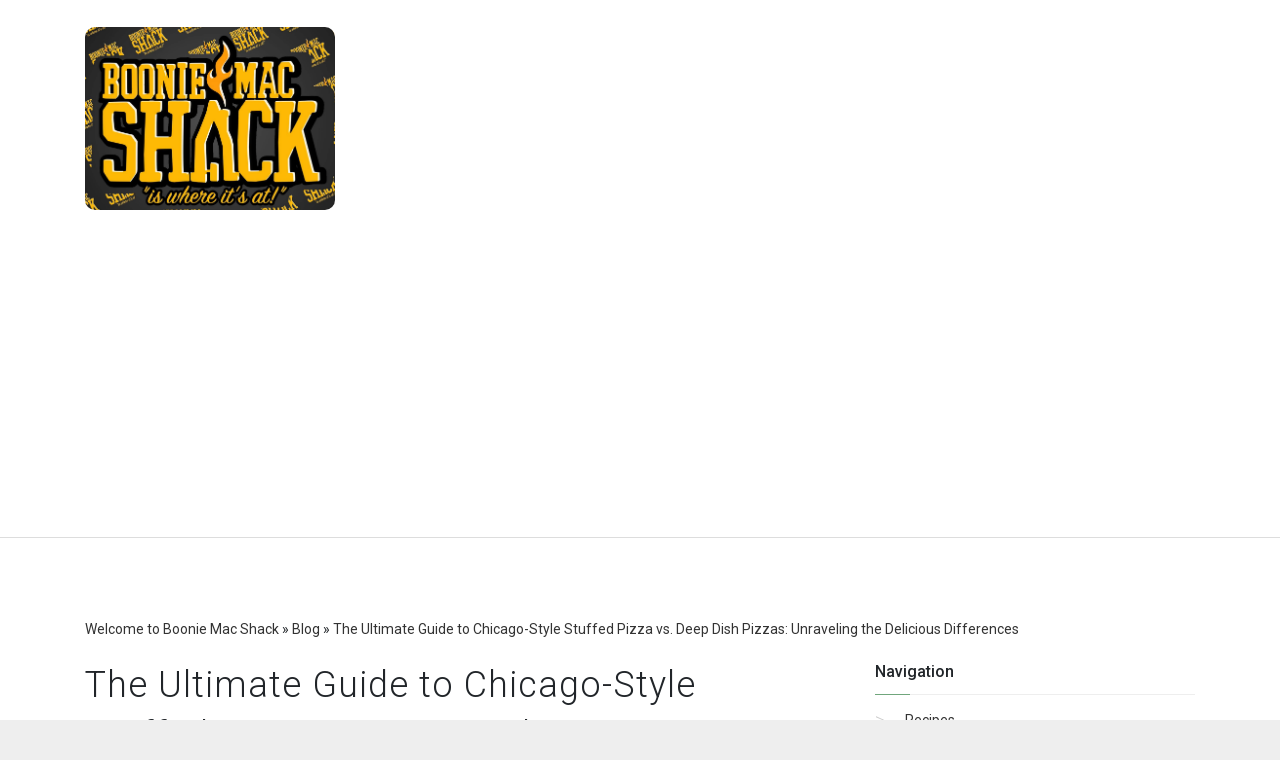

--- FILE ---
content_type: text/html; charset=UTF-8
request_url: https://booniemacshack.com/the-ultimate-guide-to-chicago-style-stuffed-pizza-vs-deep-dish-pizzas-unraveling-the-delicious-differences
body_size: 7171
content:
    
<!DOCTYPE html>
<html>
<head>
    <meta charset="utf-8">
    <meta http-equiv="X-UA-Compatible" content="IE=edge">
    <meta name="viewport" content="width=device-width, initial-scale=1">

    
    
    <title>The Ultimate Guide to Chicago-Style Stuffed Pizza vs. Deep Dish Pizzas: Unraveling the Delicious Differences</title>

    <meta name="description" content="Explore the delicious differences between Chicago-Style Stuffed Pizza and Deep Dish Pizzas in our ultimate guide."/>
    <meta name="keywords" content=""/>

    <link rel="canonical" href="https://booniemacshack.com/the-ultimate-guide-to-chicago-style-stuffed-pizza-vs-deep-dish-pizzas-unraveling-the-delicious-differences" />
    <link rel="amphtml" href="https://booniemacshack.com/amp/the-ultimate-guide-to-chicago-style-stuffed-pizza-vs-deep-dish-pizzas-unraveling-the-delicious-differences" />

    <script type='application/ld+json'>
        {
            "@context":"http:\/\/schema.org",
            "@type":"WebSite",
            "@id":"#website",
            "url":"https://booniemacshack.com",
            "name":"The Ultimate Guide to Chicago-Style Stuffed Pizza vs. Deep Dish Pizzas: Unraveling the Delicious Differences",
            "potentialAction":{
                "@type":"SearchAction",
                "target":"https://booniemacshack.com?s={search_term_string}",
                "query-input":"required name=search_term_string"
            }
        }
    </script>

                <meta property="og:locale" content="en_US"/>
        <meta property="og:type" content="article"/>
        <meta property="og:title" content="The Ultimate Guide to Chicago-Style Stuffed Pizza vs. Deep Dish Pizzas: Unraveling the Delicious Differences"/>
        <meta property="og:description" content="Explore the delicious differences between Chicago-Style Stuffed Pizza and Deep Dish Pizzas in our ultimate guide."/>
        <meta property="og:url" content="https://booniemacshack.com/the-ultimate-guide-to-chicago-style-stuffed-pizza-vs-deep-dish-pizzas-unraveling-the-delicious-differences"/>
        <meta property="og:site_name" content="booniemacshack.com"/>
                    <meta property="article:section" content="Blog"/>
                <meta property="article:published_time" content="2023-11-22 17:56:29"/>
        <meta property="article:modified_time" content="2026-01-26 00:55:15"/>
        <meta property="og:updated_time" content="2026-01-26 00:55:15"/>
            
                        <style>
                .breadcrumbs li {
                    display: inline-block;
                }
            </style>
                        <style>
            .random-pages {
                display: flex;
                flex-wrap: wrap;
                margin: 0 -10px -20px;
                padding: 20px 0 0;
            }

            .random-pages .category-page {
                flex: 0 0 calc(25% - 20px);
                max-width: calc(25% - 20px);
                width: 100%;
                margin: 0 10px 20px;
            }

            .random-pages .category-page__title {
                height: 47px;
            }

            .random-pages .preview-image {
                height: 80px;
            }

            .random-pages .entry-meta * {
                display: inline;
            }

            @media (max-width: 1199px) {
                .random-pages .category-page {
                    flex: 0 0 calc(50% - 20px);
                    max-width: calc(50% - 20px);
                    width: 100%;
                }

                .random-pages .preview-image {
                    height: 120px;
                }

                .random-pages .category-page__title {
                    height: auto;
                }
            }

            @media (max-width: 767px) {
                .random-pages .preview-image {
                    height: 100px;
                }

                .random-pages .category-page__title {
                    height: 47px;
                }
            }

            @media (max-width: 425px) {
                .random-pages .category-page {
                    flex: 0 0 100%;
                    max-width: 100%;
                    width: 100%;
                    margin: 0 0 20px;
                }

                .random-pages .preview-image {
                    height: auto;
                }

                .random-pages .category-page__title {
                    height: auto;
                }

                .random-pages .preview-text {
                    height: auto;
                }
            }
        </style>
            <style>
            .pagination {
                padding: 0;
            }

            .pagination li {
                list-style-type: none;
                display: inline-block;
            }
        </style>
    
    <link rel="stylesheet" type="text/css" href="https://fonts.googleapis.com/css?family=Roboto:300,400,500" />
<link rel="stylesheet" type="text/css" href="https://cdn.materialdesignicons.com/3.4.93/css/materialdesignicons.min.css" />

    <link media="all" type="text/css" rel="stylesheet" href="/sites/booniemacshack.com/templates/BootstrapSimple/css/bootstrap-short.css"><link media="all" type="text/css" rel="stylesheet" href="/sites/booniemacshack.com/css/main.css">
</head>
<body>
    
    <header class="header" itemscope itemtype="http://schema.org/WPHeader"><nav class="navbar navbar-expand-lg navbar-default navbar-custom navbar-light"><div class="container">
                <div class="navbar-brand logo" itemscope itemtype="http://schema.org/Organization">
    <a class="logo-link" itemprop="url" href="https://booniemacshack.com">
        <img class="logo-image" itemprop="logo" src="https://booniemacshack.com/images/image-221120231731rOFD.png" alt=""></a>
</div>

            </div>
        </nav><script async src="https://pagead2.googlesyndication.com/pagead/js/adsbygoogle.js?client=ca-pub-2022223569720673" crossorigin="anonymous"></script><center><div style="margin: 10px 0px 10px 0px;">
<!-- dvizhok-media-upd23 -->
<ins class="adsbygoogle" style="display:block" data-ad-client="ca-pub-2022223569720673" data-ad-slot="3848884439" data-ad-format="auto" data-full-width-responsive="true"></ins>
<script>
     (adsbygoogle = window.adsbygoogle || []).push({});
</script></div></center>
    </header><center></center>
    <br><section><div class="container">
            <ul itemscope itemtype="http://schema.org/BreadcrumbList" class="breadcrumbs"><li itemscope itemprop="itemListElement" itemtype="http://schema.org/ListItem">
                    <a itemprop="item" title="Welcome to Boonie Mac Shack" href="https://booniemacshack.com">
                        <span itemprop="name">Welcome to Boonie Mac Shack</span>
                        <meta itemprop="position" content="1"></a>
                </li>
                &raquo;
                                                <li itemscope itemprop="itemListElement" itemtype="http://schema.org/ListItem">
                    <a itemprop="item" title="Blog" href="https://booniemacshack.com/category/blog">
                        <span itemprop="name">Blog</span>
                        <meta itemprop="position" content="2"></a>
                </li>
                &raquo;
                                                <li itemscope itemprop="itemListElement" itemtype="http://schema.org/ListItem">
                                            <a href="https://booniemacshack.com/the-ultimate-guide-to-chicago-style-stuffed-pizza-vs-deep-dish-pizzas-unraveling-the-delicious-differences">
                            <span itemprop="name">The Ultimate Guide to Chicago-Style Stuffed Pizza vs. Deep Dish Pizzas: Unraveling the Delicious Differences</span>
                            <meta itemprop="position" content="3"></a>
                                    </li>
                        </ul><div class="row">

                <div class="col-lg-8">
                    <article class="entry" itemscope itemtype="http://schema.org/Article"><div class="entry-header">
        <h1 class="entry-title" itemprop="headline name">The Ultimate Guide to Chicago-Style Stuffed Pizza vs. Deep Dish Pizzas: Unraveling the Delicious Differences</h1>
    </div>
    <div class="entry-content" itemprop="articleBody">
        <div></div><p>When it comes to pizza, the debate over which style reigns supreme can be as heated as a brick oven. Two of the most iconic styles hail from the Windy City: Chicago-style stuffed pizza and deep dish pizza. While they may seem similar at first glance, there are key differences that set them apart. This guide will delve into the delicious details of these two pizza powerhouses, helping you understand what makes each one unique and mouthwateringly irresistible.</p><div style="margin: 10px 0px 10px 0px;">
<!-- dvizhok-media-upd23 -->
<ins class="adsbygoogle" style="display:block" data-ad-client="ca-pub-2022223569720673" data-ad-slot="3848884439" data-ad-format="auto" data-full-width-responsive="true"></ins>
<script>
     (adsbygoogle = window.adsbygoogle || []).push({});
</script></div><h2 id="what-is-chicago-style-stuffed-pizza-PyzZwdlNla">What is Chicago-Style Stuffed Pizza?</h2><p>Chicago-style stuffed pizza is a true behemoth in the world of pizza. It&rsquo;s characterized by its high edges and a generous amount of toppings, cheese, and sauce. The &ldquo;stuffed&rdquo; in its name comes from the fact that the toppings and cheese are literally stuffed between two layers of crust. The top layer of crust is then covered with a robust tomato sauce. This style of pizza is typically baked in a round, deep pan to accommodate its hefty size.</p><h2 id="what-is-deep-dish-pizza-PyzZwdlNla">What is Deep Dish Pizza?</h2><p>Deep dish pizza, also a Chicago specialty, is often confused with its stuffed counterpart. However, there are some key differences. While deep dish also features a high edge and is baked in a deep pan, it only has one layer of crust. The crust is typically thicker and crunchier than that of a stuffed pizza. The toppings and cheese are layered directly onto the crust, followed by the tomato sauce. This reverse order of ingredients is a signature characteristic of deep dish pizza.</p><h2 id="key-differences-between-chicago-style-stuffed-pizza-and-deep-dish-pizza-PyzZwdlNla">Key Differences Between Chicago-Style Stuffed Pizza and Deep Dish Pizza</h2><ul><li><p>The most obvious difference between the two is the extra layer of crust in a stuffed pizza. This creates a pie that is significantly thicker and heavier than a deep dish pizza.</p><div style="margin: 10px 0px 10px 0px;">
<!-- dvizhok-media-upd23 -->
<ins class="adsbygoogle" style="display:block" data-ad-client="ca-pub-2022223569720673" data-ad-slot="3848884439" data-ad-format="auto" data-full-width-responsive="true"></ins>
<script>
     (adsbygoogle = window.adsbygoogle || []).push({});
</script></div></li><li><p>While both styles feature a chunky tomato sauce on top, the sauce on a stuffed pizza is typically more plentiful, covering the entire top layer of crust.</p><div style="margin: 10px 0px 10px 0px;">
<!-- dvizhok-media-upd23 -->
<ins class="adsbygoogle" style="display:block" data-ad-client="ca-pub-2022223569720673" data-ad-slot="3848884439" data-ad-format="auto" data-full-width-responsive="true"></ins>
<script>
     (adsbygoogle = window.adsbygoogle || []).push({});
</script></div></li><li><p>The crust of a deep dish pizza is usually crunchier and more biscuit-like, while the crust of a stuffed pizza is softer and more dough-like.</p><div style="margin: 10px 0px 10px 0px;">
<!-- dvizhok-media-upd23 -->
<ins class="adsbygoogle" style="display:block" data-ad-client="ca-pub-2022223569720673" data-ad-slot="3848884439" data-ad-format="auto" data-full-width-responsive="true"></ins>
<script>
     (adsbygoogle = window.adsbygoogle || []).push({});
</script></div></li></ul><h2 id="which-one-should-you-try-PyzZwdlNla">Which One Should You Try?</h2><p>Both Chicago-style stuffed pizza and deep dish pizza offer a unique and delicious take on the classic pizza pie. If you prefer a thicker, doughier pizza with a ton of toppings and cheese, then a stuffed pizza might be your best bet. However, if you&rsquo;re a fan of a crunchy crust and the classic order of pizza ingredients, then a deep dish pizza might be more up your alley. Ultimately, the best way to decide is to try both and see which one steals a pizza your heart!</p>
    </div>
    <div style="clear:both;"></div>
    <div class="entry-footer">
        <div class="entry-meta">
            <span class="entry-date entry-meta__item">
                <time itemprop="dateModified" datetime="2023-11-22T17:56:29+03:00">22.11.2023</time><meta itemprop="datePublished" content="2023-11-22T17:56:29+03:00"></span>
                            <span class="entry-category entry-meta__item">
                <span class="hidden-xs">Category:</span>
                <a href="https://booniemacshack.com/category/blog">
                    <span itemprop="articleSection">Blog</span>
                </a>
            </span>
                        <span class="entry-author entry-meta__item">
                <span class="hidden-xs">Author:</span>
                <span itemprop="author">booniemacshack.com</span>
                <span itemprop="publisher" itemscope itemtype="https://schema.org/Organization">
                    <meta itemprop="name" content="booniemacshack.com"><meta itemprop="telephone" content="+7 495 555-00-00"><meta itemprop="address" content="Moscow"><span itemprop="logo" itemscope="" itemtype="https://schema.org/ImageObject">
                        <meta itemprop="datePublished image" content="2023-11-22T17:56:29+03:00"><meta itemprop="dateModified image" content="2023-11-22T17:56:29+03:00"><meta itemprop="width image" content="600"><meta itemprop="height image" content="60"><link itemprop="url image" href="https://booniemacshack.com"></span>
                </span>
            </span>
            <div class="entry-views entry-meta__item">
                <span class="hidden-xs">Views:</span>
                <span></span>
            </div>
            <meta itemscope itemprop="mainEntityOfPage" itemtype="https://schema.org/WebPage" itemid="https://booniemacshack.com/the-ultimate-guide-to-chicago-style-stuffed-pizza-vs-deep-dish-pizzas-unraveling-the-delicious-differences" content=", The Ultimate Guide to Chicago-Style Stuffed Pizza vs. Deep Dish Pizzas: Unraveling the Delicious Differences, Blog"></div>
    </div>
</article><center><div style="margin: 10px 0px 10px 0px;">
<!-- dvizhok-media-upd23 -->
<ins class="adsbygoogle" style="display:block" data-ad-client="ca-pub-2022223569720673" data-ad-slot="3848884439" data-ad-format="auto" data-full-width-responsive="true"></ins>
<script>
     (adsbygoogle = window.adsbygoogle || []).push({});
</script></div></center>
                    <div class="random-pages">
            <div class="category-page">
            <div class="category-page__title">
                <a class="category-page__title-link" href="https://booniemacshack.com/teriyaki-pineapple-chicken">
                    <span>Teriyaki Pineapple Chicken</span>
                </a>
            </div>
            <div class="category-page__preview">
                <p class="preview-text">Delicious teriyaki pineapple chicken recipe with a perfect balance of sweet and savory flavors. Easy to make and sure to please!...</p>
                <div style="clear:both;"></div>
            </div>
        </div>
            <div class="category-page">
            <div class="category-page__title">
                <a class="category-page__title-link" href="https://booniemacshack.com/delicious-chettinad-chicken-curry-recipe-no-onion-or-garlic-required">
                    <span>Delicious Chettinad Chicken Curry R...</span>
                </a>
            </div>
            <div class="category-page__preview">
                <p class="preview-text">Discover a tasty Chettinad Chicken Curry recipe that requires no onion or garlic. Easy, flavorful, and perfect for any meal....</p>
                <div style="clear:both;"></div>
            </div>
        </div>
            <div class="category-page">
            <div class="category-page__title">
                <a class="category-page__title-link" href="https://booniemacshack.com/coffee-and-walnut-opera-cake">
                    <span>Coffee and Walnut Opera Cake</span>
                </a>
            </div>
            <div class="category-page__preview">
                <p class="preview-text">Indulge in the rich flavors of Coffee and Walnut Opera Cake, a decadent dessert layered with coffee-infused sponge, buttercream, and crunchy walnuts....</p>
                <div style="clear:both;"></div>
            </div>
        </div>
            <div class="category-page">
            <div class="category-page__title">
                <a class="category-page__title-link" href="https://booniemacshack.com/chocolate-and-cashew-clusters">
                    <span>Chocolate and Cashew Clusters</span>
                </a>
            </div>
            <div class="category-page__preview">
                <p class="preview-text">Indulge in the perfect combination of rich chocolate and crunchy cashews with our delectable Chocolate and Cashew Clusters....</p>
                <div style="clear:both;"></div>
            </div>
        </div>
    </div>


                </div>

                <div class="col-lg-4">
                    <div class="sidebar">
                        <aside class="widget widget_categories"><div class="widget-title">Navigation</div>
                            <ul><li>
            <a href="https://booniemacshack.com/category/recipes">Recipes</a>
        </li>
            <li>
            <a href="https://booniemacshack.com/category/blog">Blog</a>
        </li>
            <li>
            <a href="https://booniemacshack.com/category/pages">Main Pages</a>
        </li>
    </ul></aside><aside class="widget widget_recent_entries_custom"><div class="widget-title">Main menu</div>
                            <ul><li>
            <a href="https://booniemacshack.com">Welcome to Boonie Mac Shack</a>
        </li>
    </ul></aside><aside class="widget widget_recent_entries_custom"><div class="widget-title">Our Blog</div>
                            <ul><li>
            <a href="https://booniemacshack.com/ultimate-guide-to-starting-a-profitable-local-gaming-cafe-feasibility-analysis-and-initial-investment-tips">Ultimate Guide to Starting a Profitable Local Gaming Cafe: Feasibility Analysis and Initial Investment Tips</a>
        </li>
            <li>
            <a href="https://booniemacshack.com/mastering-the-lady-irwin-m-sc-food-and-nutrition-entrance-exam-expert-tips-for-success">Mastering the Lady Irwin M.Sc Food and Nutrition Entrance Exam: Expert Tips for Success</a>
        </li>
            <li>
            <a href="https://booniemacshack.com/the-art-of-mindful-munching-eating-for-anxiety-relief-without-nutritional-or-pleasure-purposes">The Art of Mindful Munching: Eating for Anxiety Relief Without Nutritional or Pleasure Purposes</a>
        </li>
            <li>
            <a href="https://booniemacshack.com/work-life-imbalance-are-modern-individuals-sacrificing-mealtime-for-the-grind">Work-Life Imbalance: Are Modern Individuals Sacrificing Mealtime for the Grind?</a>
        </li>
            <li>
            <a href="https://booniemacshack.com/deliciously-varied-exploring-the-countless-combinations-of-soups-main-dishes-vegetables-and-desserts-at-our-restaurant">Deliciously Varied: Exploring the Countless Combinations of Soups, Main Dishes, Vegetables, and Desserts at Our Restaurant</a>
        </li>
            <li>
            <a href="https://booniemacshack.com/mastering-food-prep-a-comprehensive-guide-to-safe-and-tasty-meal-preparation">Mastering Food Prep: A Comprehensive Guide to Safe and Tasty Meal Preparation</a>
        </li>
            <li>
            <a href="https://booniemacshack.com/mastering-the-art-of-perfectly-buttered-dishes-tips-and-tricks-for-flawless-seasoning">Mastering the Art of Perfectly Buttered Dishes: Tips and Tricks for Flawless Seasoning</a>
        </li>
            <li>
            <a href="https://booniemacshack.com/where-to-order-gourmet-grouper-directly-avoiding-grocery-stores">Where to Order Gourmet Grouper Directly, Avoiding Grocery Stores</a>
        </li>
            <li>
            <a href="https://booniemacshack.com/ultimate-guide-to-upsc-preparation-for-btech-food-technology-students-planning-optional-subjects-and-must-read-books">Ultimate Guide to UPSC Preparation for BTech Food Technology Students: Planning, Optional Subjects, and Must-Read Books</a>
        </li>
            <li>
            <a href="https://booniemacshack.com/10-delicious-and-eye-catching-vegetarian-recipes-expert-tips-for-tasty-and-visually-appealing-dishes">10 Delicious and Eye-catching Vegetarian Recipes: Expert Tips for Tasty and Visually Appealing Dishes</a>
        </li>
            <li>
            <a href="https://booniemacshack.com/understanding-the-distinction-fusion-cuisine-vs-americanized-foreign-cuisine">Understanding the Distinction: Fusion Cuisine vs. Americanized Foreign Cuisine</a>
        </li>
            <li>
            <a href="https://booniemacshack.com/unique-pongal-delicacies-exploring-regional-flavors-in-tamil-nadu">Unique Pongal Delicacies: Exploring Regional Flavors in Tamil Nadu</a>
        </li>
            <li>
            <a href="https://booniemacshack.com/why-most-men-never-experience-the-thrill-of-being-irresistibly-attracted-to-by-a-hot-woman">Why Most Men Never Experience the Thrill of Being Irresistibly Attracted to by a Hot Woman</a>
        </li>
            <li>
            <a href="https://booniemacshack.com/discover-the-irresistible-flavors-of-authentic-african-fufu-exploring-regional-varieties-origins-and-ingredients">Discover the Irresistible Flavors of Authentic African Fufu: Exploring Regional Varieties, Origins, and Ingredients</a>
        </li>
            <li>
            <a href="https://booniemacshack.com/the-ultimate-guide-to-chicago-style-stuffed-pizza-vs-deep-dish-pizzas-unraveling-the-delicious-differences">The Ultimate Guide to Chicago-Style Stuffed Pizza vs. Deep Dish Pizzas: Unraveling the Delicious Differences</a>
        </li>
            <li>
            <a href="https://booniemacshack.com/confidently-navigate-a-fine-dining-menu-what-to-do-when-you-can-t-pronounce-a-word">Confidently Navigate a Fine-Dining Menu: What to Do When You Can&rsquo;t Pronounce a Word</a>
        </li>
            <li>
            <a href="https://booniemacshack.com/must-try-traditional-family-recipes-for-a-memorable-holiday-season">Must-Try Traditional Family Recipes for a Memorable Holiday Season</a>
        </li>
            <li>
            <a href="https://booniemacshack.com/balancing-roles-do-nurses-and-doctors-double-as-chauffeurs-and-breakfast-providers">Balancing Roles: Do Nurses and Doctors Double as Chauffeurs and Breakfast Providers?</a>
        </li>
            <li>
            <a href="https://booniemacshack.com/cooking-techniques-before-metal-pots-stoves-heat-regulation-culinary-limitations">Cooking Techniques Before Metal Pots &amp; Stoves: Heat Regulation &amp; Culinary Limitations</a>
        </li>
            <li>
            <a href="https://booniemacshack.com/the-untold-secret-discover-the-surprising-side-of-me">The Untold Secret: Discover the Surprising Side of Me</a>
        </li>
    </ul></aside><center><div style="margin: 10px 0px 10px 0px;">
<!-- dvizhok-media-upd23 -->
<ins class="adsbygoogle" style="display:block" data-ad-client="ca-pub-2022223569720673" data-ad-slot="3848884439" data-ad-format="auto" data-full-width-responsive="true"></ins>
<script>
     (adsbygoogle = window.adsbygoogle || []).push({});
</script></div></center>
                    </div>
                </div>
            </div>
        </div>
    </section><footer class="footer"><div class="container">
            <div class="row margin-b-30 text-center">
                <div class="col-sm-3">
                    <h3 class="widget-title">Google Map Location &#128205;</h3>
                    <amp-iframe width="200" height="100" sandbox="allow-scripts allow-same-origin" layout="responsive" frameborder="0" src="https://www.google.com/maps/embed?pb=!1m14!1m8!1m3!1d11773.197558538353!2d-87.8792923!3d42.4639208!3m2!1i1024!2i768!4f13.1!3m3!1m2!1s0x880f8bd388558995%3A0x57a5b6020175a2ea!2sBoonie%20Mac%20Shack!5e0!3m2!1sru!2smx!4v1700674136581!5m2!1sru!2smx"></amp-iframe><iframe width="100%" frameborder="0" scrolling="no" marginheight="0" marginwidth="0" src="https://www.google.com/maps/embed?pb=!1m14!1m8!1m3!1d11773.197558538353!2d-87.8792923!3d42.4639208!3m2!1i1024!2i768!4f13.1!3m3!1m2!1s0x880f8bd388558995%3A0x57a5b6020175a2ea!2sBoonie%20Mac%20Shack!5e0!3m2!1sru!2smx!4v1700674136581!5m2!1sru!2smx"></iframe>
                </div>
                <div class="col-sm-3">
                    <h3 class="widget-title">Boonie Mac Shack</h3>
                    <p>4527 IL-173 Ste 115</p>
                    <p>Zion, IL 60099</p>
                    <p>&#9742; <a href="tel:+1%20224-789-7037">+1 224-789-7037</a></p>
                </div>
                <div class="col-sm-3">
                    <h3 class="widget-title">Business Hours &#128339;</h3>
                    <p class="hourline"><span>Monday</span><span class="hours"> 11:00 AM - 07:00 PM</span></p>
                    <p class="hourline"><span>Tuesday</span><span class="hours"> 11:00 AM - 07:00 PM</span></p>
                    <p class="hourline"><span>Wednesday</span><span class="hours"> 11:00 AM - 07:00 PM</span></p>
                    <p class="hourline"><span>Thursday</span><span class="hours"> 11:00 AM - 07:00 PM</span></p>
                    <p class="hourline"><span>Friday</span><span class="hours"> 11:00 AM - 07:00 PM</span></p>
                    <p class="hourline"><span>Saturday</span><span class="hours"> 11:00 AM - 07:00 PM</span></p>
                    <p class="hourline"><span>Sunday</span><span class="hours"> 11:00 AM - 07:00 PM</span></p>
                </div>
            </div>
            <div class="row">
                <div class="col-lg-12">
                    <div class="text-center">
                        <div class="navbar-brand logo" itemscope itemtype="http://schema.org/Organization">
    <a class="logo-link" itemprop="url" href="https://booniemacshack.com">
        <img class="logo-image" itemprop="logo" src="https://booniemacshack.com/images/image-221120231731rOFD.png" alt=""></a>
</div>


                        <ul class="list-inline social-circle margin-t-30"><li class="list-inline-item"><a href="https://www.facebook.com/BoonieMac123/"> <i class="mdi mdi-facebook"></i> </a></li>
                            <li class="list-inline-item"><a href="https://www.yelp.com/biz/boonie-mac-shack-zion-2"> <i class="mdi mdi-yelp"></i> </a></li>
                        </ul><hr><a href="/disclaimer">Disclaimer</a> &#9675; <a href="/privacy-policy">Privacy Policy</a> &#9675; <a href="/terms-and-conditions">Terms and Conditions</a>
<hr><p class="text-muted m-b-0 copyright-txt"> &copy; Copyright <script>document.write(new Date().getFullYear());</script> Boonie Mac Shack</p>
                        <p class="text-muted not-affiliate"> This site is unofficial and in no way affiliated with or endorsed by Boonie Mac Shack. It exists as a compendium of supporting information intended for informational purposes only.</p>
                        <p class="text-muted not-affiliate"> If you want to buy this website, please don't hesitate to contact us via e-mail: denacc977 @ gmail (dot) com or <a href="https://t.me/domain_sales_manager" target="_blank" rel="noopener noreferrer">Telegram</a></p>
                    </div>
                </div>
            </div>
        </div>
    </footer>

<script type="text/javascript" src="/sites/booniemacshack.com/js/main.js"></script>

                                        <!-- Yandex.Metrika counter -->
                <script type="text/javascript">
                    (function (d, w, c) { (w[c] = w[c] || []).push(function() { try { w.yaCounter95617797 = new Ya.Metrika({ id:95617797, clickmap:true, trackLinks:true, accurateTrackBounce:true, webvisor:true, trackHash:true }); } catch(e) { } }); var n = d.getElementsByTagName("script")[0], s = d.createElement("script"), f = function () { n.parentNode.insertBefore(s, n); }; s.type = "text/javascript"; s.async = true; s.src = "https://mc.yandex.ru/metrika/watch.js"; if (w.opera == "[object Opera]") { d.addEventListener("DOMContentLoaded", f, false); } else { f(); } })(document, window, "yandex_metrika_callbacks");
                </script>
                <noscript>
                    <div><img src="https://mc.yandex.ru/watch/95617797" style="position:absolute; left:-9999px;" alt="" /></div>
                </noscript> <!-- /Yandex.Metrika counter -->
                        
<script defer src="https://static.cloudflareinsights.com/beacon.min.js/vcd15cbe7772f49c399c6a5babf22c1241717689176015" integrity="sha512-ZpsOmlRQV6y907TI0dKBHq9Md29nnaEIPlkf84rnaERnq6zvWvPUqr2ft8M1aS28oN72PdrCzSjY4U6VaAw1EQ==" data-cf-beacon='{"version":"2024.11.0","token":"0861a68e271c4be092b1a8878defcdf7","r":1,"server_timing":{"name":{"cfCacheStatus":true,"cfEdge":true,"cfExtPri":true,"cfL4":true,"cfOrigin":true,"cfSpeedBrain":true},"location_startswith":null}}' crossorigin="anonymous"></script>
</body>
</html>

--- FILE ---
content_type: text/html; charset=utf-8
request_url: https://www.google.com/recaptcha/api2/aframe
body_size: 266
content:
<!DOCTYPE HTML><html><head><meta http-equiv="content-type" content="text/html; charset=UTF-8"></head><body><script nonce="RadyeIuEA1RwlRiIjCTVng">/** Anti-fraud and anti-abuse applications only. See google.com/recaptcha */ try{var clients={'sodar':'https://pagead2.googlesyndication.com/pagead/sodar?'};window.addEventListener("message",function(a){try{if(a.source===window.parent){var b=JSON.parse(a.data);var c=clients[b['id']];if(c){var d=document.createElement('img');d.src=c+b['params']+'&rc='+(localStorage.getItem("rc::a")?sessionStorage.getItem("rc::b"):"");window.document.body.appendChild(d);sessionStorage.setItem("rc::e",parseInt(sessionStorage.getItem("rc::e")||0)+1);localStorage.setItem("rc::h",'1769388918244');}}}catch(b){}});window.parent.postMessage("_grecaptcha_ready", "*");}catch(b){}</script></body></html>

--- FILE ---
content_type: text/css; charset=UTF-8
request_url: https://booniemacshack.com/sites/booniemacshack.com/css/main.css
body_size: 3571
content:
/*basic*/
.wrapper {
    /*width: 1045px;*/
    margin: 0 auto;
}

html {
    background-color: #eee;
}

body {
    font-family: 'Roboto', sans-serif;
    overflow-x: hidden;
    max-width: 1300px;
    margin: 0 auto;
    font-size: 14px;
}

ins {
    overflow-y: hidden;
}

::selection {
    background: rgba(151, 160, 175, 0.3);
}

::-moz-selection {
    background: rgba(151, 160, 175, 0.3);
}

a,
a:hover {
    text-decoration: none !important;
    outline: none !important;
}

.h1,
h1 {
    font-size: 36px;
}

.h2,
h2 {
    font-size: 30px;
}

.h4,
h4 {
    font-size: 18px;
}

.h5,
h5 {
    font-size: 14px;
}

.h6,
h6 {
    font-size: 12px;
}

img {
    max-width: 100%;
    border-radius: 10px;
}

.margin-t-30 {
    margin-top: 30px;
}

.margin-t-50 {
    margin-top: 50px;
}

.margin-b-30 {
    margin-bottom: 30px;
}

.text-custom {
    color: #70a67c;
}

.text-muted {
    color: #777 !important;
}

.page-title h2,
.page-title h3 {
    line-height: 50px;
    margin-top: 60px;
    font-weight: 300;
    letter-spacing: 1px;
}

.page-title span {
    font-weight: 400;
    border-bottom: 3px solid;
}

a,
a:hover {
    text-decoration: none !important;
    outline: none !important;
}

button:focus {
    outline: none !important;
}

.subtitle {
    font-weight: 300;
    line-height: 28px;
    font-size: 16px;
}

.btn {
    border-width: 2px;
    border-radius: 2px;
    -webkit-transition: all .3s ease-out;
    transition: all .3s ease-out;
    padding: 15px 30px;
    text-transform: uppercase;
    letter-spacing: 2px;
    font-weight: 500;
    font-size: 11px;
    outline: none !important;
}

.btn-rounded {
    border-radius: 30px;
}

.btn-dark {
    background-color: #4a4949;
    color: #ffffff !important;
}

.breadcrumbs {
    margin: 0 0 20px;
    padding: 0;
}

.breadcrumbs a {
    color: #333;
}

.breadcrumbs a:hover {
    color: #70a67c;
}


/*header*/
.header {
    border-bottom: 1px solid #ddd;
    margin: 0 0 60px;
}

.navbar-custom {
    background-color: #ffffff;
    margin-bottom: 0px;
    width: 100%;
    z-index: 1000;
    border: none;
    color: #333;
    border-radius: 0px;
    position: relative;
}

.logo {
    padding: 19px 0px;
    line-height: 40px;
    font-weight: 700;
    font-size: 24px;
    color: #333 !important;
}

.logo-image {
    width: 100%;
    max-width: 250px;
}

.navbar-custom .navbar-nav>li>a {
    font-size: 14px;
    line-height: 40px;
    letter-spacing: 1px;
    text-transform: uppercase;
}

.navbar-light .navbar-nav .nav-link {
    color: #777;
    padding: 10px 15px;
}

.navbar-toggler {
    padding: 4px 10px;
    font-size: 24px;
}

.navbar-toggler:hover {
    background-color: #ddd;
}

.navbar-default .navbar-nav>.open>a,
.navbar-default .navbar-nav>.open>a:focus,
.navbar-default .navbar-nav>.open>a:hover {
    color: #000;
    background-color: transparent;
}


.navbar-custom .navbar-nav>li>a:hover {
    color: #333;
    transition: all 0.3s;
}

.dropdown:hover .dropdown-content {
    display: block;
}

.dropdown-menu>li>a {
    display: block;
    padding: 10px 20px;
    clear: both;
    line-height: 1.42857143;
    color: #666;
    white-space: nowrap;
    font-weight: 400;
    font-size: 13px;
}

.dropdown-menu>li>a:hover,
.dropdown-menu>.active>a:hover {
    text-decoration: none;
    color: #70a67c;
    transition: all 0.3s;
    background-color: transparent;
}

.dropdown-menu>li:active>a,
.dropdown-menu>li:hover>a {
    color: #70a67c;
}

.dropdown-submenu {
    position: relative;
}

.dropdown-submenu>.dropdown-menu {
    top: 0;
    left: 100%;
    right: auto;
    margin-top: -3px;
    -webkit-border-radius: 0 6px 6px 6px;
    -moz-border-radius: 0 6px 6px 6px;
    border-radius: 0 6px 6px 6px;
}

.navbar-custom li.dropdown:last-of-type .dropdown-submenu>.dropdown-menu {
    right: 100%;
    left: auto;
}

.dropdown-submenu.pull-left {
    float: none;
}

.dropdown-submenu.pull-left>.dropdown-menu {
    left: -100%;
    margin-left: 10px;
    -webkit-border-radius: 6px 0 6px 6px;
    -moz-border-radius: 6px 0 6px 6px;
    border-radius: 6px 0 6px 6px;
}

.submenu-arrow {
    position: absolute;
    right: 8px;
    font-size: 16px;
    margin-top: -1px;
}

.navbar-custom .dropdown-menu {
    transition: all .3s ease;
    min-width: 200px;
    background-color: #fff;
    border: 1px solid #eee;
    border-radius: 4px;
    box-shadow: 0 0 18px 0 rgba(0, 0, 0, .05);
    padding: 10px;
}

.navbar-toggle {
    margin-top: 22px;
}

.navbar-custom .navbar-nav li.active-item>a {
    color: #70a67c;
}

/*blog*/
.category-pages {
    display: grid;
    grid-template-columns: calc(50% - 15px) calc(50% - 15px);
    grid-column-gap: 30px;
    grid-row-gap: 45px;

}

@media (max-width: 767px) {
    .category-pages {
        grid-template-columns: 1fr;
    }
}

.category-title {
    border-bottom: 3px solid;
    line-height: 50px;
    font-weight: 300;
    letter-spacing: 1px;
    display: inline-block;
}

.category-text {
    font-weight: 300;
    line-height: 28px;
    font-size: 16px;
    color: #777;
    margin: 0 0 60px;
}

.category-page {
    position: relative;
    display: inline-block;
    transition: all .3s ease-out;
    height: 100%;
    width: 100%;
    overflow: hidden;
}

.category-page::after {
    content: "";
    position: absolute;
    top: 0;
    left: 0;
    right: 0;
    bottom: 0;
    background-color: rgba(128, 0, 128, 0.5);
    transition: all .3s ease-out;
    opacity: 0;
    pointer-events: none;
}

.category-page:hover::after {
    opacity: .3;
}

.preview-image img {
    width: 100%;
    height: 150px;
    object-fit: cover;
}

.preview-text {
    display: block;
    overflow: hidden;
    padding: 10px;
    margin: 0;
    line-height: 1.5;
    height: 90px;
    font-size: 13px;
}

.entry-header {
    margin: 0 0 30px;
}

.category-page {
    border: 0px solid #eee;
    border-radius: 10px;
}

.entry-footer {
    display: none;
}

.category-page .entry-footer {
    background: #fafafa;
    padding: 10px;
    border-top: 1px solid #eee;
}

.category-page__title {
    overflow: hidden;
    padding: 10px;
    line-height: 16px;
    font-size: 14px;
    height: 50px;
}

.category-page__title a {
    color: #333;
    transition: all .3s ease-out;
}

.category-page__title a:hover {
    color: #70a67c;
}

.entry-title {
    line-height: 50px;
    font-weight: 300;
    letter-spacing: 1px;
}

.entry-meta {
    list-style: none;
    padding: 0;
    margin: 0;
    opacity: .7;
}

.entry-footer .entry-meta {
    font-size: 12px;
}

.category-page .entry-meta .entry-meta__item {
    margin-right: 5px;
}

.entry-meta .entry-meta__item {
    display: inline-block;
    margin-right: 30px;
}

.entry-meta .entry-meta__item:last-of-type {
    margin-right: 0;
}

.entry-meta a {
    color: #888;
}

.entry-meta a:hover,
.entry-meta a:focus,
.entry-more a:hover {
    color: #70a67c;
}

.entry-more a {
    color: #333;
    font-weight: 500;
    text-decoration: underline !important;
}

.entry-tags {
    margin: 40px 0 0;
}

.entry-tags a {
    background-color: #f5f5f5;
    border-radius: 2px;
    display: inline-block;
    text-transform: uppercase;
    letter-spacing: 1px;
    font-size: 7px;
    color: #303133;
    padding: 7px 8px 5px 10px;
    margin: 5px 10px 5px 0;
}

.entry-tags a:hover,
.entry-tags a:focus {
    background: #70a67c;
    color: #fff;
}

.entry-content h1,
.entry-content h2,
.entry-content h3,
.entry-content h4,
.entry-content h5,
.entry-content h6 {
    margin: 30px 0 20px;
}

.entry-content h1:first-child,
.entry-content h2:first-child,
.entry-content h3:first-child,
.entry-content h4:first-child,
.entry-content h5:first-child,
.entry-content h6:first-child {
    margin-top: 0;
}

.entry-content p,
.entry-content ul,
.entry-content ol {
    margin: 0 0 20px;
    line-height: 24px;
}

.entry-content ul,
.entry-content ol {
    margin: 1.7em 0 1.8em 1em;
    padding: 0;
    list-style: none;
}

.entry-content li {
    padding-left: 30px;
    margin: .7em 0;
}

.entry-content ul li:before {
    content: '';
    display: inline-block;
    width: 10px;
    height: 10px;
    border: 2px solid #4d3bfe;
    margin: 0 13px 0 -20px;
    border-radius: 50%;
}

.entry-content ol li {
    counter-increment: point 1;
    position: relative;
}

.entry-content ol li:before {
    content: counter(point);
    display: inline-block;
    width: 27px;
    height: 27px;
    margin: 0 13px 0 -30px;
    text-align: center;
    font-size: 16px;
    font-weight: bold;
    color: #4d3bfe;
}

.sidebar {
    padding-left: 30px;
}

.sidebar .widget:last-child {
    border: 0;
    padding: 0;
}

.sidebar li {
    position: relative;
    padding-left: 30px;
}

.sidebar li:before {
    content: ">";
    position: absolute;
    top: 1px;
    left: 0;
    font-size: 18px;
    color: #ccc;
    font-weight: 100;
    line-height: 1;
}

.widget_search form {
    position: relative;
}

.search-button {
    position: absolute;
    top: 0;
    height: 100%;
    right: 10px;
    background-color: transparent;
    border: none;
    font-size: 20px;
    -webkit-transition: all .3s ease-out;
    transition: all .3s ease-out;
}

.search-button:focus,
.search-button.focus,
.search-button.active.focus,
.search-button.active:focus,
.search-button:active.focus,
.search-button:active:focus {
    outline: 0;
}

.search-button:hover {
    color: #70a67c;
}

.widget-title {
    position: relative;
    font-size: 16px;
    margin: 0 0 10px;
    font-weight: 500;
}

.widget-title:before {
    content: "";
    display: block;
    position: absolute;
    bottom: 0;
    width: 100%;
    border-bottom: 1px solid #eee;
}

.widget-title:after {
    content: "";
    display: block;
    width: 35px;
    z-index: 1;
    position: relative;
    border-bottom: 1px solid #70a67c;
    margin: 10px auto 15px 0px;
}

.widget {
    margin: 0 0 30px;
    font-size: 14px;
}

.widget ul,
.widget ol {
    padding: 0;
    margin: 0;
    list-style: none;
}

.widget ul li,
.widget ol li {
    padding-bottom: 10px;
    margin-bottom: 10px;
}

.widget ul li:last-child,
.widget ol li:last-child {
    border: 0;
}

.widget ul li a,
.widget ol li a {
    color: #333333;
}

.widget ul li a:hover,
.widget ol li a:hover {
    color: #70a67c;
}

.widget select {
    width: 100%;
    box-shadow: none;
    border-radius: 2px;
    border-color: #eee;
    padding: 12px 15px;
    height: 49px;
    font-size: 14px;
}

.widget select:focus {
    border-color: #70a67c;
    box-shadow: none;
}

.widget_archive ul li a,
.widget_categories ul li a {
    margin-right: 5px;
}

.entry-date {
    display: block;
    opacity: .7;
}

.tagcloud>a {
    background: #f5f5f5;
    border-radius: 2px;
    color: #303133;
    display: inline-block;
    font-size: 9px;
    letter-spacing: 1px;
    margin: 5px 10px 5px 0;
    padding: 7px 8px 5px 10px;
    text-transform: uppercase;
}

.tagcloud>a:hover {
    background: #70a67c;
    color: #fff;
}

.widget_recent_entries_custom ul li {
    border-bottom: 1px solid rgba(238, 238, 238, .7);
    margin-bottom: 5px;
    padding-bottom: 5px;
}

.widget_recent_entries_custom .wi {
    float: left;
    width: 64px;
}

.widget_recent_entries_custom .wb {
    padding-top: 2px;
    margin-left: 84px;
}

.widget_recent_entries_custom .wb a {
    color: #303133;
}

.text-widget-des {
    line-height: 24px;
}

.entry-content {
    color: #666;
}

.entry-content p {
    line-height: 24px;
}

.entry-content blockquote {
    position: relative;
    margin: 20px 0;
    padding: 10px 20px;
    border-left: 2px solid #5a80b1;
    background: #f5f4f1;
    clear: both;
}

.entry-content blockquote p {
    margin: 12px 0;
}

.media,
.media-list {
    margin-top: 50px;
}

.media img {
    width: 52px;
    height: 52px;
}

.media-heading {
    font-size: 16px;
}

.media-body a {
    float: right;
    font-size: 13px;
}

.media-body h6 {
    margin-bottom: 20px;
}

/*pagination*/
.pagination>li {
    display: inline-block;
    margin: 5px 2px 0 0;
}

.pagination>li:first-child>a,
.pagination>li:first-child>span {
    border-radius: 3px;
}

.pagination>li>a,
.pagination>li>span {
    border: 2px solid #eeeeee;
    border-radius: 3px;
    color: #777777;
    display: block;
    float: none;
    padding: 8px 15px;
}

.pagination>.active>a,
.pagination>.active>span {
    background: #27cbc0 none repeat scroll 0 0;
    border-color: #27cbc0;
    color: #ffffff;
}

.pagination>li>a:hover,
.pagination>li>a:focus,
.pagination>li>span:hover,
.pagination>li>span:focus {
    background: #666 none repeat scroll 0 0;
    border-color: #666;
    color: #ffffff;
}

.pagination>.active>a,
.pagination>.active>a:focus,
.pagination>.active>a:hover,
.pagination>.active>span,
.pagination>.active>span:focus,
.pagination>.active>span:hover {
    background-color: #666;
    border-color: #666;
    color: #fff;
    cursor: default;
    z-index: 3;
}

/*footer*/
.footer {
    background-color: #fafafa;
    margin: 50px 0 -30px 0;
    padding: 30px 0;
    border-top: 1px solid #f5f5f5;
}

.hourline {
    line-height: 0.5;
}

.social-circle li a {
    height: 36px;
    width: 36px;
    color: #4c5667;
    border-radius: 50%;
    font-size: 16px;
    text-center: center;
    display: inline-block;
    line-height: 36px;
    background-color: #ededed;
    -webkit-transition: all 0.5s ease-in-out;
    -moz-transition: all 0.5s ease-in-out;
    -o-transition: all 0.5s ease-in-out;
    transition: all 0.5s ease-in-out;
}

.social-circle li a:hover {
    color: #ffffff !important;
    background-color: #70a67c;
}

.copyright-txt {
    margin-top: 20px;
}

.not-affiliate {
    line-height: 1;
    font-size: 9px;
}

/*responsive*/
@media (min-width: 769px) {
    ul.nav li:hover>ul.dropdown-menu {
        display: block;
    }

    #navbar {
        text-align: center;
    }

    .nav>li>a {
        padding-top: 20px;
        padding-bottom: 20px;
    }
}

@media (max-width: 768px) {
    body {
        padding: 0;
    }

    .dropdown-menu>li>a:hover,
    .dropdown-menu>.active>a:hover {
        text-decoration: none;
        color: #70a67c !important;
        transition: all 0.3s;
    }

    .logo-image {
        width: 100%;
        max-width: 250px;
    }
}

@media (max-width: 767px) {
    .sidebar {
        padding-top: 50px;
        padding-left: 0;
    }

    .navbar-custom .navbar-nav>li>a {
        line-height: 24px;
    }

    .page-title h2 {
        line-height: 36px;
        font-size: 22px;
        margin-top: 40px;
    }

    .category-page__title,
    .preview-image,
    .preview-text {
        height: auto;
    }
}